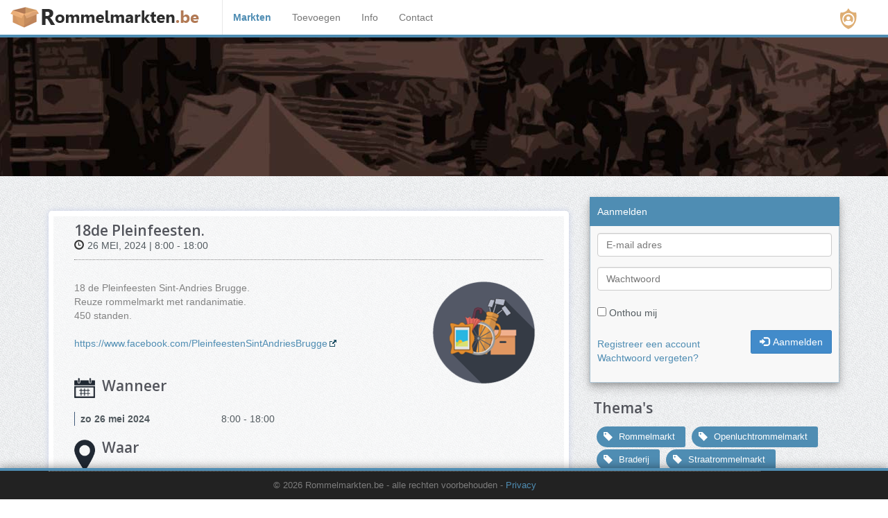

--- FILE ---
content_type: text/html; charset=utf-8
request_url: http://rommelmarkten.be/rommelmarkt/130243/18de-pleinfeesten--brugge
body_size: 4529
content:
<!DOCTYPE html>
<!--[if lt IE 7]>      <html class="no-js lt-ie9 lt-ie8 lt-ie7"> <![endif]-->
<!--[if IE 7]>         <html class="no-js lt-ie9 lt-ie8"> <![endif]-->
<!--[if IE 8]>         <html class="no-js lt-ie9"> <![endif]-->
<!--[if gt IE 8]><!-->
<html class="no-js" lang="nl-BE">
<!--<![endif]-->
<head>
    <meta charset="utf-8">
    <meta http-equiv="X-UA-Compatible" content="IE=edge,chrome=1">
    <title>Rommelmarkten.be  - 18de Pleinfeesten. te BRUGGE</title>
    <meta name="description" content="Rommelmarkten in Belgi&#235;">
    <meta name="viewport" content="width=device-width, height=device-height, initial-scale=1.0, user-scalable=no">
    <link href="/favicon.ico" rel="shortcut icon" type="image/x-icon" />
    <link rel="stylesheet" type="text/css" href="/assets/shared/core/bootstrap/css/bootstrap.min.css" />
    <link href="/assets/themes/rm/styles/flipswitch/rm-flipswitch-nl.min.css" rel="stylesheet" type="text/css" />
    <link rel="stylesheet" type="text/css" href="/assets/shared/core/font-awesome-4.1.0/css/font-awesome.min.css" />
    
    <link href="/assets/themes/rm/styles/rm/base?v=202312262221" rel="stylesheet"/>

    <link href="https://fonts.googleapis.com/css?family=Open+Sans:400,700,600,800" rel="stylesheet" type="text/css" />
    <link href="/bundles/clientplugins?v=bo_zbZUi_otF20QZIv2soDHZU1vQKHIt1QPS1_bikjo1" rel="stylesheet"/>


    <script src="/bundles/spruce-jquery-with-validation?v=gNq1u3IQ3TOhlKGbiRi6EwZbX1PuCnd75YpZIQzIzCM1"></script>

    <script type="text/javascript" src="/scripts/globalize/globalize.js"></script>
    <script src="/bundles/globalize-extensions?v=iRW9a78FoCDD8h-s9EgZGMkCSSts6Hc0sEYG6rtgAtE1"></script>

    <script src="/bundles/rmbase-theme-scripts?v=B_YYQL2ajDtMeCkpsQVqSiIcbV--4794oVgDTYUQZqI1"></script>

    

    <script>
        $(document).ready(function () {

            // Set Globalize to the current culture driven by the html lang property
            var currentCulture = $("html").prop("lang");
            if (currentCulture) {
                Globalize.culture(currentCulture);
            }
        });
    </script>

    
    <script async src="//pagead2.googlesyndication.com/pagead/js/adsbygoogle.js"></script>
<script>
    (adsbygoogle = window.adsbygoogle || []).pauseAdRequests = 1;
</script>
<script src="/assets/public/scripts/rm.adpublishing.js?v=202312262221"></script>
<script src="/assets/public/scripts/rm.adrotator.js?v=202312262221"></script>
<script type="text/javascript">
    $(function () {
        var startDate = $('#rotator-startdate').val();
        var provCode = $('#rotator-provincecode').val();
        if (!startDate) startDate = '20260128';
        if (!provCode) provCode = null;

        $('#adrotatorpanel').adrotator({
            url: '/a/GetRotatorAds',
            bannertypeid: 1,
            startdate: startDate,
            provincecode: provCode
        });
    });
</script>
    <script type="text/javascript">

        $(document).ready(function () {
            if (window.history.length > 1) {
                document.getElementById("historybackbtn").style.display = "block";
            }
        });


        function goBack() {
            if (window.history.length > 1) {
                window.history.back();
            } else {
                window.close();
            }
        }
    </script>

</head>
<body>
    <div class="mainmenu-wrapper">
    <nav id="mainmenu" class="navbar navbar-default rm-mainmenu" role="navigation">
        <div class="navbar-header">
            <a class="navbar-brand" href="/"><img src="/assets/themes/rm/img/rommelmarkten-logo.png" alt="Rommelmarkten"></a>
            <button type="button" class="navbar-toggle" data-toggle="collapse" data-target="#navbarMain">
                <span class="sr-only">Toggle navigation</span>
                <span class="icon-bar"></span>
                <span class="icon-bar"></span>
                <span class="icon-bar"></span>
            </button>
            <a class="privacy-settings privacy-settings-button" href="#" title="Privacy instellingen"><figure><img src="/assets/themes/rm/img/consentcookie.svg"></figure></a>
            <!--a class="facebook-social" title="Bezoek ons op facebook" href="https://www.facebook.com/rommelmarkten.be/" target="_blank"><figure><img src="/assets/themes/rm/img/facebook.svg"></figure></a-->
        </div>

        <div class="collapse navbar-collapse" id="navbarMain">
            <div class="container-fluid">
                <div class="row">
                    <div id="navbar-main-part">
                        <ul class="nav navbar-nav">

                            <li class="active"><a href="/">Markten</a></li>
                            <li ><a href="/Markten/Add">Toevoegen</a></li>
                            <li ><a href="/info">Info</a></li>
                            <li ><a href="/Contact">Contact</a></li>
                        </ul>
                    </div>
                    <div id="navbar-user-part">
                        <div id="user-nav-menu">
                            <section class="paper">
    <header class="paper-heading user-welcome">Aanmelden</header>
    <div class="paper-body">
<form action="/Account/Login" class="form-horizontal" method="post">        <div class="form-group">
            <div class="col-xs-12">
                <input class="form-control" data-val="true" data-val-required="Gelieve je e-mail adres in te geven" id="UserMenuWidgetVm_UserName" name="UserMenuWidgetVm.UserName" placeholder="E-mail adres" type="text" value="" />
            </div>
        </div>
        <div class="form-group">
            <div class="col-xs-12">
                <input class="form-control" data-val="true" data-val-required="Gelieve je wachtwoord in te geven" id="UserMenuWidgetVm_EnteredPassword" name="UserMenuWidgetVm.EnteredPassword" placeholder="Wachtwoord" type="password" />
            </div>
        </div>
        <div class="form-group">
            <div class="col-xs-12">
                <input class="form-control-static" data-val="true" data-val-required="The Onthou mij field is required." id="UserMenuWidgetVm_RememberMe" name="UserMenuWidgetVm.RememberMe" type="checkbox" value="true" /><input name="UserMenuWidgetVm.RememberMe" type="hidden" value="false" />
                <label class="control-label" for="UserMenuWidgetVm_RememberMe">Onthou mij</label>
            </div>
        </div>
        <div class="form-group">
            <div class="col-xs-12">
                <div><button class="btn btn-primary pull-right" type="submit"><span class="glyphicon glyphicon-log-in" style="margin-right:5px;"></span>Aanmelden</button></div>
                <div class="pull-left" style="margin-top:10px;">
                    <div><a href="/Account/Register">Registreer een account</a></div>
                    <div><a href="/Account/ResetPassword">Wachtwoord vergeten?</a></div>
                    <input name="__RequestVerificationToken" type="hidden" value="_OwzLthr5camgUPCRdYXmu3B4gfhoUedSsLewDZHD9twhpr9olETf7-fQ76cNT4qww1BlzztxmDC_be2xygqsNF-Ia5HYzIwlK-f-LJbbDU1" />
                </div>
            </div>
        </div>
</form>    </div>
</section>
                        </div>
                    </div>
                    <div id="navbar-privacy-settings">
                        <a href="#" class="privacy-settings-button"><img src="/assets/themes/rm/img/consentcookie.svg" alt="Privacy" />Privacy instellingen</a>
                    </div>
                </div>
            </div>
        </div>
    </nav>
</div>

    
    <div id="adrotatorpanel" class="homepage-slider default-slider-bg">
        <div id="sequence">
            <ul class="sequence-canvas">
                <li>
                </li>
            </ul>
        </div>
    </div>

    <!--[if lte IE 8]>
    <p class="browsersupportwarning">U gebruikt een <strong>verouderde</strong> browser. Geef uzelf betere bescherming en surf ervaringen met een <b><a href="http://browsehappy.com/" rel="nofollow" target="_blank">nieuwe browser<img alt="external link" title="Externe link" class="externallink" src="/assets/themes/rm/img/external_link_icon.gif" width="16" height="16"></a></b>. Sommige onderdelen van deze website zullen niet functioneren.</p>
<![endif]-->



    <div id="mainsection" class="section">
        <div class="container">
            <div class="row row-flex">
                



<aside id="sidebar" class="visible-md-block visible-lg-block col-md-4 col-md-push-8" style="background-color:transparent;">
    <section id="sidebar-user"></section>
    <section id="sidebar-nav"></section>
    <section class="rm-categories">
        <header><h3>Thema's</h3></header>
        <ul>
            <li>
                <span class="rm-tag rm-tag-sm" title="Rommelmarkt"><span class="glyphicon glyphicon-tag"></span>&nbsp;Rommelmarkt</span>
                    <span class="rm-tag rm-tag-sm" title="Openluchtrommelmarkt"><span class="glyphicon glyphicon-tag"></span>&nbsp;Openluchtrommelmarkt</span>
                    <span class="rm-tag rm-tag-sm" title="Braderij"><span class="glyphicon glyphicon-tag"></span>&nbsp;Braderij</span>
                    <span class="rm-tag rm-tag-sm" title="Straatrommelmarkt"><span class="glyphicon glyphicon-tag"></span>&nbsp;Straatrommelmarkt</span>
            </li>
        </ul>
    </section>
</aside>



<div class="col-xs-12 col-md-8 col-md-pull-4">


    <div class="rmdetails">
        <div class="rmdetails-title">
            <h3>18de Pleinfeesten.</h3>
        </div>
        <div class="rmdetails-info">
                
                    <i class="glyphicon glyphicon-time"></i>26 MEI, 2024 | 8:00 - 18:00
                
        </div>
        <div class="rmdetails-poster">
                <img class="rm-img is-caticon" alt="18de Pleinfeesten." src="/content/themes/130873127461916264-rommelmarkt.png" />
        </div>
        <article class="rmdetails-content">
            <section style="font-size:12pt;color:#666;">
                <p>18 de Pleinfeesten Sint-Andries Brugge.<br />Reuze rommelmarkt met randanimatie.<br />450 standen.<br /><br /><a href="https://www.facebook.com/PleinfeestenSintAndriesBrugge" target="blank" rel="nofollow">https://www.facebook.com/PleinfeestenSintAndriesBrugge<img alt="external link" title="Externe link" class="externallink" src="/assets/themes/rm/img/external_link_icon.gif" width="16" height="16" ></a><br /><br /></p>
            </section>
            <section>
                <h3><img src="/assets/themes/rm/img/rm-ico/calendar.png" alt="L" width="30" /><span>Wanneer</span></h3>
                <div class="rm-group rm-datetable">
                    <div class="rm-group-txt">


                            <div class="rm-date">zo 26 mei 2024</div><div class="rm-time">&nbsp;8:00 - 18:00</div><br />
                                                                    </div>
                </div>
            </section>


            <section>
                <h3><img src="/assets/themes/rm/img/rm-ico/location.png" alt="L" width="30"><span>Waar</span></h3>
                <p style="font-size:medium;color:#666;">Jan Breydellaan 11</p>
                <p style="font-size:medium;color:#666;">8200 BRUGGE</p>
                
                <iframe frameborder="0"
        style="border: 0;width:100%;height:450px"
        loading="lazy"
        allowfullscreen
        referrerpolicy="no-referrer-when-downgrade"
        src="https://www.google.com/maps/embed/v1/place?key=AIzaSyBuB5jbV8bGDevMgaJK7TmtKq-nDx_2TSE&q=Jan+Breydellaan+11+8200+BRUGGE+belgie"
        ></iframe>


            </section>
            <section>



                    <h3><img src="/assets/themes/rm/img/rm-ico/e-mail.png" alt="L" width="30"><span>Contact</span></h3>
                    <div>
                        <b>De Pleinfeesten</b> - <a href="https://www.facebook.com/PleinfeestenSintAndriesBrugge" target="_blank">https://www.facebook.com/PleinfeestenSintAndriesBrugge<img alt="external link" title="Externe link" src ="/assets/themes/rm/img/external_link_icon.gif" width ="16" height="16" /></a><br />(+32)486/15.49.09 - <a href="/cdn-cgi/l/email-protection#26564a434f4840434355524348664e49524b474f4a0845494b"><span class="__cf_email__" data-cfemail="aadac6cfc3c4cccfcfd9decfc4eac2c5dec7cbc3c684c9c5c7">[email&#160;protected]</span></a>
                        
                    </div>
            </section>
        </article>
    </div>
</div>


            </div>
        </div>
        
    </div>
    <footer id="footer" class="footer">
        
        <div class="container visible-md-block visible-lg-block">
            <div class="row">
                <div class="col-md-12">
                    <div class="footer-copyright">
                        &copy; 2026 Rommelmarkten.be<span class="hidden-xs hidden-sm"> - alle rechten voorbehouden</span>
                        - <span><a href="/info/privacyverklaring">Privacy</a></span>
                    </div>
                </div>
            </div>
        </div>
    </footer>

    <script data-cfasync="false" src="/cdn-cgi/scripts/5c5dd728/cloudflare-static/email-decode.min.js"></script><script src="/assets/themes/rm/scripts/rmpublic.js?v=202312262221" type="text/javascript"></script>

    
    <script src="/scripts/privconsent-init.js?v=202312262221" type="text/javascript"></script>
    

<script defer src="https://static.cloudflareinsights.com/beacon.min.js/vcd15cbe7772f49c399c6a5babf22c1241717689176015" integrity="sha512-ZpsOmlRQV6y907TI0dKBHq9Md29nnaEIPlkf84rnaERnq6zvWvPUqr2ft8M1aS28oN72PdrCzSjY4U6VaAw1EQ==" data-cf-beacon='{"version":"2024.11.0","token":"25b6bfafa7364a99b5a416b916e4f005","r":1,"server_timing":{"name":{"cfCacheStatus":true,"cfEdge":true,"cfExtPri":true,"cfL4":true,"cfOrigin":true,"cfSpeedBrain":true},"location_startswith":null}}' crossorigin="anonymous"></script>
</body>
</html>


--- FILE ---
content_type: text/css; charset=utf-8
request_url: http://rommelmarkten.be/assets/themes/rm/styles/rm/base?v=202312262221
body_size: 8835
content:
@media(max-width:991px){.navbar-header{float:none}.navbar-left,.navbar-right{float:none!important}.navbar-toggle{display:block}.navbar-collapse{border-top:1px solid transparent;box-shadow:inset 0 1px 0 hsla(0,0%,100%,.1)}.navbar-fixed-top{border-width:0 0 1px;top:0}.navbar-collapse.collapse{display:none!important}.navbar-nav{float:none!important;margin-top:7.5px}.navbar-nav>li{float:none}.navbar-nav>li>a{padding-bottom:10px;padding-top:10px}.collapse.in{display:block!important}}.browsersupportwarning{color:#900;text-align:center}.externallink{vertical-align:text-bottom}.section{padding:30px 0}.section .container:first-child h1,.section .container:first-child h2,.section .container:first-child h3{font-weight:600;margin-top:0}.input-micro{margin-bottom:0!important;width:50px}.uneditable-input:focus,input[type=color]:focus,input[type=date]:focus,input[type=datetime-local]:focus,input[type=datetime]:focus,input[type=email]:focus,input[type=month]:focus,input[type=number]:focus,input[type=password]:focus,input[type=search]:focus,input[type=tel]:focus,input[type=text]:focus,input[type=time]:focus,input[type=url]:focus,input[type=week]:focus,textarea:focus{border-color:rgba(79,141,179,.8);box-shadow:inset 0 1px 1px rgba(0,0,0,.075),0 0 8px rgba(79,141,179,.6);color:inset 0 1px 1px rgba(0,0,0,.075),0 0 8px rgba(79,141,179,.6);outline:0;outline:thin dotted\9}ul.no-list-style{list-style-type:none;margin-left:0}ul.no-list-style li{line-height:28px}div[class*=span]{transition:all .4s linear}body{background:url(../../img/page-background.png);color:#535b60;font-family:Verdana,Geneva,Tahoma,sans-serif;font-size:14px;line-height:20px;margin-bottom:55px}h1,h2{color:#53555c;font-family:Open Sans,sans-serif;font-weight:700}h2{border-bottom:2px solid #53555c;font-size:2em;line-height:1.5em;margin:30px 0;padding-left:10px}h3{font-size:1.5em;font-weight:700}h3,h4{color:#53555c;font-family:Open Sans,sans-serif}h4{margin-bottom:10px}a{color:#4f8db3}a:hover{color:#2f556d}.basic-login{-moz-background-clip:padding;-moz-border-radius:5px;-webkit-background-clip:padding-box;-webkit-border-radius:5px;background:hsla(0,0%,100%,.8);background-clip:padding-box;border-radius:5px;box-shadow:inset 0 1px #fff,0 0 4px #c8cfe6;color:inset 0 1px #fff,0 0 4px #c8cfe6;margin:0 -15px;padding:10px 0 5px}@media only screen and (min-width:768px){.basic-login{margin:0}}.basic-login form{margin:0;padding:0 10px}@media only screen and (min-width:768px){.basic-login form{padding:20px 20px 10px}}.basic-login label{font-size:1.1em;font-weight:400;line-height:30px}.basic-login input[type=checkbox]{margin-left:0;margin-top:4px}.not-member header{border-bottom:1px solid #ccc;font-size:1.25em;font-style:normal;margin-top:20px;padding-bottom:10px}.inline-list-below ol li,.inline-list-below ul li{display:inline-block;padding-right:15px}.faq-wrapper h3{margin-top:20px!important}.faq-wrapper .accordion-inner{font-size:.9em;margin:10px 0 10px 20px;padding:0 10px}.faq-wrapper .accordion-inner .answer{font-weight:600}.rm-count{background-color:#f6f6f6;border:1px solid #dcdcdc;box-shadow:0 3px 6px rgba(0,0,0,.16),0 7px 14px rgba(0,0,0,.03);display:flex;flex-flow:row wrap;font-size:1.3em;justify-content:center;margin:10px 0}@media only screen and (min-width:992px){.rm-count{font-size:1.5em}}.rm-count>span{align-self:center;color:#333;display:inline-block;flex-grow:1;padding:10px}.rm-count>span.rm-count-counter{align-items:center;align-self:stretch;border-radius:10px;color:#c19647;display:flex;flex-grow:0;font-size:1.9em;padding:10px 5px 10px 20px;text-shadow:2px 2px 2px hsla(0,0%,58.8%,.34)}.rm-categories{margin:25px 5px}.rm-categories ul{list-style-type:none;padding:5px 20px 5px 0}.paper{background-color:#f8f8f8;box-shadow:0 3px 6px rgba(0,0,0,.16),0 7px 14px rgba(0,0,0,.23);margin-bottom:15px}.paper .paper-heading{background-color:#4f8db3;border:1px solid #4f8db3;color:#fff;padding:10px}.paper .paper-body{background-color:#f8f8f8;border:1px solid #adc5d5;border-top:none;padding:10px}#backtotop{display:none;margin-top:-12px;position:absolute;right:-15px;text-align:center;width:40px}@media only screen and (min-width:768px){#backtotop{left:0;margin-top:0;right:auto}}#backtotop .roundpanel{border:1px solid #ddd}.section-breadcrumbs{background:#222;background:rgba(34,34,34,.8);margin-bottom:10px}.section-breadcrumbs h1{font-size:1.6em}.section-breadcrumbs h1,.section-breadcrumbs h2{color:#fafafa;margin-bottom:0;text-transform:none}.section-breadcrumbs h2{border:none;font-size:1.2em;font-weight:400!important}.pagination-wrapper{margin-top:15px;text-align:center}.pagination>li>a,.pagination>li>span{border:none;border-bottom:3px solid #fff;color:#666;margin-bottom:5px;margin-left:0;transition:all .25s linear}.pagination>.active>a,.pagination>.active>span,.pagination>li>a:focus,.pagination>li>a:hover{background:#fff}.pagination>li>a:hover{border-bottom:3px solid #666}.pagination>.active>a,.pagination>.active>span{border-bottom:3px solid #4f8db3;color:#666}.pagination>.disabled>a{border-color:#fff}.pagination>.disabled>a,.pagination>.disabled>a:focus,.pagination>.disabled>a:hover,.pagination>.disabled>span{background-color:#fff;color:#c9c9c9;cursor:default;margin-bottom:0}.nav-tabs>li>a{color:#535b60;font-size:1.1em;padding:10px 15px}.nav-tabs>.active>a,.nav-tabs>.active>a:focus,.nav-tabs>.active>a:hover{background-color:#fff;border-color:#4f8db3 #ddd transparent;border-style:solid;border-top:1px solid #ddd;border-width:3px 1px 1px;cursor:default;font-weight:600}.error-page-wrapper{font-size:1.5em;font-weight:600;margin:100px 0;text-align:center}.affiliates{margin:0 -15px}@media only screen and (min-width:768px){.affiliates{margin:0 auto}}.affiliates .affiliates-banner{border-radius:5px;margin:10px auto;text-align:center}.affiliates .affiliates-banner:first-child{margin-top:0}.affiliates .affiliates-banner a{border-radius:5px;display:block}.affiliates .affiliates-banner a img{display:block;margin:0 auto;max-height:120px}.mainmenu-wrapper{background-color:#fff;border-bottom:4px solid #4f8db3;z-index:4}.rm-mainmenu{background-color:#fff;border:none;margin-bottom:0}#navbarMain{background-color:#fff;border-bottom:4px solid #4f8db3;box-shadow:0 3px 6px rgba(0,0,0,.16),0 7px 14px rgba(0,0,0,.23);overflow:hidden;position:absolute;width:100%;z-index:1050}@media only screen and (min-width:992px){#navbarMain{background-color:transparent;border-bottom:none;box-shadow:none;position:static;width:auto}}#navbarMain #navbar-main-part,#navbarMain #navbar-user-part{min-height:1px;padding-left:15px;padding-right:15px;position:relative}@media only screen and (min-width:420px){#navbarMain #navbar-main-part,#navbarMain #navbar-user-part{float:left;width:50%}}#navbarMain #navbar-user-part{border:1px solid #e7e7e7;border-bottom-left-radius:20px;border-right:none;border-top-left-radius:20px;margin-bottom:5px;margin-top:-1px;position:relative;right:-15px}@media only screen and (min-width:420px){#navbarMain #navbar-user-part{border-top-left-radius:0}}@media only screen and (min-width:992px){#navbarMain #navbar-user-part{display:none}}#navbarMain #navbar-privacy-settings{float:right;margin:12px}#navbarMain #navbar-privacy-settings img{display:inline-block;height:16px;margin-right:6px;width:16px}@media only screen and (min-width:992px){#navbarMain #navbar-privacy-settings{display:none}}.user-welcome{overflow:hidden;text-overflow:ellipsis;white-space:nowrap}#mainmenu #user-nav-menu .paper,#mainmenu #user-nav-menu .paper-body{background-color:transparent;border:none;box-shadow:none;padding:0}#mainmenu #user-nav-menu form{margin-top:10px}#mainmenu #user-nav-menu .paper-heading{display:none}#user-nav-menu label.control-label{font-weight:400}@media only screen and (min-width:992px){#sidebar-user #user-nav-menu ul.nav{float:none;margin:-10px}#sidebar-user #user-nav-menu ul.nav form{margin:10px 15px}#sidebar-user #user-nav-menu ul.nav li{float:none}#sidebar-user #user-nav-menu ul.nav li a{display:block;padding-bottom:10px;padding-top:10px}#sidebar-user #user-nav-menu ul.nav li a :first-child{color:#666;margin-right:5px}}.rm-mainmenu .navbar-brand{padding:5px 15px}.rm-mainmenu ul.navbar-nav{margin:5px 0}@media only screen and (min-width:992px){.rm-mainmenu ul.navbar-nav{border-left:1px solid #e8e8e8;margin:0}}.rm-mainmenu.navbar-default .navbar-nav>li>a:hover,.rm-mainmenu.navbar-default .navbar-nav>ul>li>a:hover{color:#4f8db3;text-decoration:none}.rm-mainmenu.navbar-default .navbar-nav>.active>a,.rm-mainmenu.navbar-default .navbar-nav>.active>a:focus,.rm-mainmenu.navbar-default .navbar-nav>.active>a:hover{background-color:#fff;color:#4f8db3;font-weight:700}@media(max-width:480px){.rm-mainmenu .navbar-brand{width:220px}.rm-mainmenu .navbar-brand img{margin-top:5px;max-width:275px;width:200px}}.menuextras{font-size:.85em;height:30px}.menuextras ul{float:right;list-style-type:none;margin:0;padding:3px 0}.menuextras li{float:left;padding:0 8px}.menuextras .extras li{padding:0 8px}.menuextras .extras li a{color:#333}.menuextras .extras li a:hover{color:#333;text-decoration:none}.menuextras .extras .shopping-cart-items i{color:#333}.menuextras .choose-country .dropdown-menu{background-color:#222;background-color:rgba(34,34,34,.8);margin-top:5px}.menuextras .choose-country .dropdown-menu li{float:none}.menuextras .choose-country .dropdown-menu li a{color:#fff;padding-left:3px}.menuextras .choose-country .dropdown-menu li a:hover{background-color:#333!important;color:#fff}#pricecategory-block{margin-left:-12px;margin-right:-12px}@media only screen and (min-width:480px){#pricecategory-block{margin-left:0;margin-right:0}}.prices-plan{-moz-background-clip:padding;-moz-border-radius:7px;-webkit-background-clip:padding-box;-webkit-border-radius:7px;background:#fafafa;background-clip:padding-box;border-radius:7px;box-shadow:0 1px 8px rgba(0,0,0,.4);box-sizing:border-box;color:0 1px 8px rgba(0,0,0,.4);cursor:pointer;display:table;float:left;height:105px;margin:1px 0 0;position:relative;text-align:center;transition:box-shadow .25s linear;width:100%}@media only screen and (min-width:480px){.prices-plan{width:95%}}.prices-plan:hover{box-shadow:0 0 8px #333;color:#333;z-index:5}.prices-plan .prices-plan-title{border:0;border-right:1px dashed #d2d2d2;color:#595f6b;display:table-cell;font-size:16px;font-weight:700;height:100%;line-height:1;min-width:65px;padding:10px;vertical-align:middle;width:25%}.prices-plan .prices-plan-title .cat-name{display:none}.prices-plan .prices-plan-title .price-mobile{font-size:1.1em;padding-top:20px;white-space:nowrap}@media only screen and (min-width:480px){.prices-plan .prices-plan-title{min-width:75px;width:20%}.prices-plan .prices-plan-title .cat-name{display:block}.prices-plan .prices-plan-title .price-mobile{display:none}}.prices-plan .prices-plan-pricewrapper{display:none}@media only screen and (min-width:480px){.prices-plan .prices-plan-pricewrapper{display:table-cell;vertical-align:middle}}.prices-plan .prices-plan-price{-moz-background-clip:padding;-moz-border-radius:45px;-webkit-background-clip:padding-box;-webkit-border-radius:45px;background:#595f6b;background-clip:padding-box;border-radius:45px;color:#fff;float:left;font-size:17px;font-weight:700;height:50px;line-height:50px;margin:5px 20px;text-align:center;width:50px}.prices-plan .prices-plan-price span{color:hsla(0,0%,100%,.9);font-size:12px;font-weight:400}.prices-plan .prices-plan-details{display:table-cell;font-size:12px;overflow-x:hidden;padding-left:10px;text-align:left;vertical-align:middle;width:75%}@media only screen and (min-width:480px){.prices-plan .prices-plan-details{padding-left:0;width:65%}}.prices-plan .prices-plan-features{list-style-type:none;margin:0;overflow-x:hidden;padding:0}.prices-plan .prices-plan-features li{text-wrap:none;white-space:nowrap}.prices-plan .prices-plan-features li strong{color:#888;font-weight:700}.prices-plan.prices-plan-chosen{-moz-background-clip:padding;-moz-border-radius:7px;-webkit-background-clip:padding-box;-webkit-border-radius:7px;background-clip:padding-box;background-color:#fff;border:2px solid #5cb85c;border-radius:7px;margin:0;z-index:4}@media only screen and (min-width:480px){.prices-plan.prices-plan-chosen{margin-left:10px;margin-right:-10px}}@media only screen and (min-width:768px){.prices-plan .prices-plan-price{font-size:25px;height:90px;line-height:90px;width:90px}}.ribbon-wrapper{height:88px;overflow:hidden;position:absolute;right:0;top:0;width:85px}.price-ribbon{-webkit-transform:rotate(45deg);background-color:#fff;box-shadow:0 0 3px rgba(0,0,0,.3);color:#333;color:#6a6340;color:0 0 3px rgba(0,0,0,.3);font:700 15px Sans-Serif;left:-5px;padding:7px 0;position:relative;text-align:center;text-shadow:hsla(0,0%,100%,.5) 0 1px 0;top:15px;transform:rotate(45deg);width:120px}.ribbon-green{background-color:#bfdc7a}.ribbon-blue{background-color:#5acbff}.ribbon-orange{background-color:#ff9542}.ribbon-red{background-color:#ff7373}.prices-checkbox{display:block;z-index:20}.prices-checkbox>input[type=radio]{display:none}.prices-checkbox>input[type=radio]~span:before{color:#585858;content:"";display:inline-block;font-family:FontAwesome;font-size:20pt}.prices-checkbox>input[type=radio]:checked~span:before{color:#237c23;content:""}.prices-feature-plus{color:#5cb85c;font-size:125%;vertical-align:baseline}.bannerprice-plan{-moz-background-clip:padding;-moz-border-radius:7px;-webkit-background-clip:padding-box;-webkit-border-radius:7px;background:#fafafa;background-clip:padding-box;border-radius:7px;box-shadow:0 1px 8px rgba(0,0,0,.4);box-sizing:border-box;color:0 1px 8px rgba(0,0,0,.4);cursor:pointer;display:table;float:left;margin:1px 0 0;position:relative;text-align:center;transition:box-shadow .25s linear;width:95%}.bannerprice-plan .banner-price{float:none;font-size:18pt}@media only screen and (min-width:480px){.bannerprice-plan .banner-price{float:right}}.bannerprice-plan:hover{box-shadow:0 0 8px #333;color:0 0 8px #333;z-index:5}.bannerprice-plan.bannerprice-plan-chosen{-moz-background-clip:padding;-moz-border-radius:7px;-webkit-background-clip:padding-box;-webkit-border-radius:7px;background-clip:padding-box;background-color:#fff;border:2px solid #5cb85c;border-radius:7px;margin:0 -5px 0 5px;z-index:4}#divChooseDatesWarning .fa{display:none}@media only screen and (min-width:992px){#divChooseDatesWarning .fa{display:inline}}.time-boxes{white-space:nowrap}.btn,.time-boxes .form-control{display:inline-block}.btn{-moz-background-clip:padding;-moz-border-radius:2px;-webkit-background-clip:padding-box;-webkit-border-radius:2px;background-clip:padding-box;border-radius:2px;box-shadow:none;color:#fff;cursor:pointer;text-align:center;text-shadow:none;text-transform:none;transition:all .25s ease;white-space:nowrap}.btn:hover{color:#fff;text-decoration:none}.btn .caret{border-top:4px solid #fff}.btn-micro{font-size:10px;padding:1px 8px}.btn-grey{background:none repeat scroll 0 0 #e7e7e7}.btn-grey,.btn-grey:hover{border:1px solid #cecece;color:#333}.btn-grey:hover{background:none repeat scroll 0 0 #cecece;text-decoration:none}.btn-grey .caret{border-top:4px solid #333}.btn-blue{background:none repeat scroll 0 0 #4f8db3;border:1px solid #3e7191;color:#fff}.btn-blue:hover{background:none repeat scroll 0 0 #3b3c41;border:1px solid #3b3c41;color:#fff;text-decoration:none}.btn-orange{background:none repeat scroll 0 0 #ff7000;border:1px solid #cc5a00;color:#fff}.btn-orange:hover{background:none repeat scroll 0 0 #3b3c41;border:1px solid #3b3c41;color:#fff;text-decoration:none}.btn-green{background:none repeat scroll 0 0 #6e8023;border:1px solid #4c5818;color:#fff}.btn-green:hover{background:none repeat scroll 0 0 #3b3c41;border:1px solid #3b3c41;color:#fff;text-decoration:none}.btn-red{background:none repeat scroll 0 0 #da1111;border:1px solid #ab0d0d;color:#fff}.btn-red:hover{border:1px solid #3b3c41;text-decoration:none}.btn-group.open .btn.dropdown-toggle,.btn-red:hover{background:none repeat scroll 0 0 #3b3c41;color:#fff}.dropdown.open a.dropdown-toggle .caret{border-top:4px solid #fff}.sb-notification{margin-bottom:0;position:relative}.sb-notification .glyphicon{font-size:20pt;left:-10px;position:absolute;top:-10px}.sb-notification.panel-danger .glyphicon{color:#ab0d0d}.sb-notification.panel-info .glyphicon{color:#4f8db3}.sb-notification.panel-success .glyphicon{color:#6e8023}#footer{background-color:#222;bottom:0;box-shadow:0 -1px 12px rgba(0,0,0,.4);position:fixed;width:100vw;z-index:1045}@media only screen and (min-width:992px){#footer{border-top:4px solid #4f8db3}}#footer .footer-copyright{border-top:1px dotted #7c7c7c;color:#7c7c7c;float:left;font-size:.9em;margin:0 auto;padding:10px;text-align:center;width:90%}.privacy-settings{display:none;position:absolute;right:45px;top:12px}.privacy-settings figure img{height:30px}@media screen and (min-width:992px){.privacy-settings{display:block}}.facebook-social{display:none;position:absolute;right:10px;top:12px}.facebook-social figure img{height:30px}@media screen and (min-width:992px){.facebook-social{display:block}}#up-button{bottom:85px;font-size:25px;opacity:0;padding-right:15px;position:fixed;text-align:right;transition-duration:.5s;transition-property:opacity;transition-timing-function:ease-in-out;width:100%;z-index:-1}@media only screen and (min-width:992px){#up-button{bottom:55px;padding-right:calc(50% - 470px)}}@media only screen and (min-width:1200px){#up-button{bottom:55px;padding-right:calc(50% - 570px)}}#up-button.visible{opacity:1;z-index:2}#sidebar-nav{position:-webkit-sticky;position:sticky;top:0;z-index:10}@media only screen and (min-width:992px){#rm-view-nav{border-top:1px solid #dcdcdc;box-shadow:0 3px 6px rgba(0,0,0,.16),0 7px 14px rgba(0,0,0,.23);margin-top:10px}}#rm-view-nav .bottomnavgrid{-ms-grid-columns:33.3% 33.3% 33.3%;background-color:#222;display:-ms-grid;display:grid;grid-template-columns:33.3% 33.3% 33.3%;list-style:none;margin:0;padding:0;width:100%}@media only screen and (min-width:992px){#rm-view-nav .bottomnavgrid{background-color:#f8f8f8}}#rm-view-nav .bottomnavgrid .bottomnavitem{-ms-grid-row:1;display:block;margin:0;padding:0}#rm-view-nav .bottomnavgrid .bottomnavitem:first-child{-ms-grid-column:1}#rm-view-nav .bottomnavgrid .bottomnavitem:nth-child(2){-ms-grid-column:2}#rm-view-nav .bottomnavgrid .bottomnavitem:nth-child(3){-ms-grid-column:3}#rm-view-nav .bottomnavgrid .bottomnavitem span{display:block}#rm-view-nav .bottomnavgrid .bottomnavitem figure{font-size:30px;margin-bottom:5px;vertical-align:bottom}#rm-view-nav .bottomnavgrid .bottomnavitem.selected a{background-color:#444;border-top-color:#4f8db3;color:#e2e2e2}@media only screen and (min-width:992px){#rm-view-nav .bottomnavgrid .bottomnavitem.selected a{background-color:#efefef;border-bottom-color:#c19647;color:#000;text-decoration:none}#rm-view-nav .bottomnavgrid .bottomnavitem.selected a figure{color:#000}}#rm-view-nav .bottomnavgrid .bottomnavitem a{background-color:#222;border-left:1px dashed #4b4b4b;border-top:5px solid transparent;color:#b6b6b6;display:block;height:100%;padding:10px 5px 5px;text-align:center;text-decoration:none;width:100%}#rm-view-nav .bottomnavgrid .bottomnavitem a:active,#rm-view-nav .bottomnavgrid .bottomnavitem a:hover{background-color:#444;border-top-color:#4f8db3;color:#e2e2e2;text-decoration:none}@media only screen and (min-width:992px){#rm-view-nav .bottomnavgrid .bottomnavitem a{background-color:#f8f8f8;border-bottom:5px solid transparent;border-left:1px dashed #d6d6d6;border-top:none;color:#4f8db3}#rm-view-nav .bottomnavgrid .bottomnavitem a figure{color:#767676}#rm-view-nav .bottomnavgrid .bottomnavitem a:hover{background-color:#efefef;color:#000;text-decoration:none}#rm-view-nav .bottomnavgrid .bottomnavitem a:hover figure{color:#000}}#rm-view-nav .bottomnavgrid .bottomnavitem:first-child a{border-left:none}.rmdetails{background:hsla(0,0%,100%,.55);box-shadow:inset 0 1px #fff,0 0 8px #c8cfe6;margin:10px -15px;padding:10px;position:relative}@media only screen and (min-width:480px){.rmdetails{background-clip:padding-box;border:7px solid #fff;border-radius:5px;margin:20px 0;padding:10px 30px}}.rmdetails-title h3{font-size:1.5em;margin:0}.rmdetails-info{border-bottom:1px dotted #828282;margin-bottom:20px;padding-bottom:10px}.rmdetails-info i{color:#333;margin-right:5px}.rmdetails-poster{text-align:center}.rmdetails-content{border-bottom:2px dotted #ccc;margin:30px 0 20px;padding-bottom:20px}.rmdetails-content p{color:#828282;font-size:.9em;text-align:justify}.rmdetails-content h3 img{margin-right:10px}.rmdetails-content h3 span{vertical-align:top}.rmdetails-content section{margin-top:20px}.rmdetails-map{box-shadow:inset 0 1px #fff,0 0 8px #c8cfe6;color:inset 0 1px #fff,0 0 8px #c8cfe6;height:300px}#sequence{color:#fff;font-size:.5em;height:140px;margin:0 auto;max-width:1920px;overflow:hidden;position:relative;width:100%}@media only screen and (min-width:480px){#sequence{font-size:.625em;height:200px}}#sequence img{max-width:100%;z-index:20}@media only screen and (min-width:480px){#sequence img{z-index:50}}#sequence>.sequence-canvas{height:100%;list-style-type:none;margin:0;padding:0;width:100%}#sequence h2{border:none;font-size:2.5em;margin-top:0;padding-left:0;text-transform:none}#sequence h2,#sequence h3{color:#fff;text-shadow:2px 2px 3px #444}#sequence h3{font-size:2em}#sequence div{color:#fff;text-shadow:2px 2px 3px #444}.sequence-next,.sequence-prev{color:#fff;cursor:pointer;display:none;font-weight:700;height:75px;margin-top:-47.5px;padding:10px 15px;top:50%;z-index:1000}.sequence-pause{bottom:0;cursor:pointer;position:absolute;z-index:1000}.sequence-paused{-moz-opacity:.3;-webkit-opacity:.3;opacity:.3}.sequence-prev{left:3%}.sequence-next{right:3%}.sequence-next img,.sequence-prev img{height:100%;width:auto}.sequence-next,.sequence-prev{opacity:.6;position:absolute;transition-duration:1s}.sequence-next:hover,.sequence-prev:hover{-moz-opacity:1;-webkit-opacity:1;opacity:1;transition-duration:1s}#sequence-preloader{background:#d9d9d9}.sequence-pagination-wrapper{bottom:-15px;position:absolute;right:20px;z-index:99}.sequence-pagination{display:none;transition-duration:.5s;z-index:99}.sequence-pagination li{-moz-background-clip:padding;-moz-border-radius:30px;-moz-opacity:.8;-webkit-background-clip:padding-box;-webkit-border-radius:30px;-webkit-opacity:.8;background-clip:padding-box;border:4px solid #4f8db3;border-radius:30px;cursor:pointer;display:inline-block;*display:inline;height:14px;margin:0 4px;opacity:.8;text-indent:-999em;transition:background .5s,opacity .5s;width:14px}.sequence-pagination li.current{-moz-opacity:1;-webkit-opacity:1;background:#4f8db3;opacity:1}#sequence>.sequence-canvas>li{background-position:-50px 0;height:100%;position:absolute;transition-property:background;width:100%;z-index:1}.default-slider-bg{background-position:-50px 0}#sequence>.sequence-canvas>li.bg1,.default-slider-bg{background-image:url(../../img/homepage-slider/slider-bg1.jpg)}#sequence>.sequence-canvas>li.bg2{background-image:url(../../img/homepage-slider/slider-bg2.jpg)}#sequence>.sequence-canvas>li.bg3{background-image:url(../../img/homepage-slider/slider-bg3.jpg)}#sequence>.sequence-canvas>li.bg4{background-image:url(../../img/homepage-slider/slider-bg4.jpg)}#sequence>.sequence-canvas>li.bg5{background-image:url(../../img/homepage-slider/slider-bg5.jpg)}#sequence>.sequence-canvas>li.bg6{background-image:url(../../img/homepage-slider/slider-bg6.jpg)}#sequence>.sequence-canvas>li.bg7{background-image:url(../../img/homepage-slider/slider-bg7.jpg)}#sequence>.sequence-canvas>li.bg8{background-image:url(../../img/homepage-slider/slider-bg8.jpg)}#sequence>.sequence-canvas>li.bg9{background-image:url(../../img/homepage-slider/slider-bg9.jpg)}#sequence>.sequence-canvas>li.bg10{background-image:url(../../img/homepage-slider/slider-bg10.jpg)}#sequence>.sequence-canvas>li.bg11{background-image:url(../img/homepage-slider/slider-bg11.jpg)}#sequence>.sequence-canvas>li.bg12{background-image:url(../../img/homepage-slider/slider-bg12.jpg)}#sequence>.sequence-canvas>li.bg13{background-image:url(../../img/homepage-slider/slider-bg13.jpg)}#sequence>.sequence-canvas>li.bg14{background-image:url(../../img/homepage-slider/slider-bg14.jpg)}#sequence>.sequence-canvas li .slide-anim{position:absolute;transition-property:all}#sequence .slide-adlink,#sequence .slide-adlink>div{display:block;height:100%;width:100%}#sequence .slide-adlink{opacity:0;transition-duration:1s}#sequence .animate-in .slide-adlink{opacity:1;transition-duration:1s}#sequence .animate-out .slide-adlink{opacity:0;transition-duration:1s}a.slide-adlink,a.slide-adlink:active,a.slide-adlink:hover,a.slide-adlink:link,a.slide-adlink:visited{color:#fff}#sequence>.sequence-canvas>li.animate-in{background-position:0 0;transition-duration:1.5s}#sequence .slide-title{-moz-opacity:0;-webkit-opacity:0;left:0;line-height:22px;margin:0;max-height:52px;opacity:0;overflow:hidden;overflow-y:hidden;padding:5px;text-overflow:ellipsis;top:10%;white-space:nowrap;width:80%;z-index:50}#sequence .animate-in .slide-title{-moz-opacity:1;-webkit-opacity:1;left:10%;opacity:1;transition-duration:.5s}@media only screen and (min-width:480px){#sequence .animate-in .slide-title{left:15%}}#sequence .animate-out .slide-title{-moz-opacity:0;-webkit-opacity:0;left:35%;opacity:0;transition-duration:.5s}.slide-subtitle{-moz-opacity:0;-webkit-opacity:0;color:#000;font-size:1.2em;left:35%;margin:0;max-height:30px;opacity:0;overflow:hidden;padding:5px;text-overflow:ellipsis;top:40%;white-space:nowrap;width:80%;z-index:50}.animate-in .slide-subtitle{-moz-opacity:1;-webkit-opacity:1;left:10%;opacity:1;transition-duration:.5s}@media only screen and (min-width:480px){.animate-in .slide-subtitle{left:15%}}.animate-out .slide-subtitle{-moz-opacity:0;-webkit-opacity:0;left:65%;opacity:0;transition-duration:.5s}.slide-details{-moz-opacity:0;-webkit-opacity:0;color:#000;font-size:1.75em;left:35%;margin:0;opacity:0;padding:5px;top:55%;width:80%;z-index:50}.slide-details>div,.slide-details>p{overflow:hidden;text-overflow:ellipsis;white-space:nowrap;width:100%}.slide-details>div,.slide-details>hr{display:none}@media only screen and (min-width:480px){.slide-details>div,.slide-details>hr{display:block}}.animate-in .slide-details{-moz-opacity:1;-webkit-opacity:1;left:10%;opacity:1;transition-duration:.5s}@media only screen and (min-width:480px){.animate-in .slide-details{left:15%}}.animate-out .slide-details{left:65%;transition-duration:.5s}.animate-out .slide-details,.slide-img{-moz-opacity:0;-webkit-opacity:0;opacity:0}.slide-img{display:inline-block;height:auto!important;max-height:120%!important;max-width:30%!important;position:relative;right:10%;top:150%;z-index:10}.slide-img:hover{-webkit-transform:scale(1.4);position:absolute;top:200%;transform:scale(1.4);z-index:1000}.animate-in .slide-img{-moz-opacity:1;-webkit-opacity:1;opacity:1;top:10%;transition-duration:1s}.animate-out .slide-img{top:-150%;transition-duration:1s}.animate-out .slide-img,.slide-bannerad{-moz-opacity:0;-webkit-opacity:0;opacity:0}.slide-bannerad{display:inline-block;left:50%;margin-left:-345px;max-width:75%;position:relative;top:100%;width:730px;z-index:10}.animate-in .slide-bannerad{-moz-opacity:1;-webkit-opacity:1;opacity:1;top:20%;transition-duration:1s}.animate-out .slide-bannerad{-moz-opacity:0;-webkit-opacity:0;opacity:0;top:-100%;transition-duration:1s}@media only screen and (min-width:992px){#sequence .slide-title{width:42%}}@media only screen and (max-width:838px){.slide-img{right:5%}.animate-in .slide-img{top:25%}.animate-out .slide-img{top:-150%}.slide-bannerad{left:0;margin-left:5%;max-width:730px!important;width:90%}}@media only screen and (max-width:768px){.slide-title{background:#a1a1a1;background:rgba(0,0,0,.3);border-radius:10px}.animate-in .slide-img{-moz-opacity:.5;-webkit-opacity:.5;opacity:.5}}.rmfilters label{font-size:.9em;font-weight:400;margin:0}.rmfilters h4{font-size:12pt}table.rm-search-monthcal{margin:0;width:100%}table.rm-search-monthcal td{margin:2px;text-align:center;width:33%}table.rm-search-monthcal td a{border-radius:10px;display:inline-block;height:100%;line-height:60px;min-height:60px;width:100%}table.rm-search-monthcal td a:active,table.rm-search-monthcal td a:hover{background-color:#eee;text-decoration:none}table.rm-search-monthcal td a.active{background-color:#4f8db3;color:#fff}table.rm-search-monthcal td.rm-search-header{font-weight:700;padding-bottom:20px}.panel-rmgroup{background:transparent;border:none;margin:5px -15px 5px -16px}@media only screen and (min-width:992px){.panel-rmgroup{margin-left:-1px;margin-right:-1px}}.panel-rmgroup .panel-heading{background-color:#deae74;border-bottom:none;border-top-left-radius:0;border-top-right-radius:0;padding:1px;text-align:center;width:100%}@media only screen and (min-width:992px){.panel-rmgroup .panel-heading{width:auto}}.panel-rmgroup .panel-heading h4{color:#fff;font-size:16pt;font-weight:600}.panel-rmgroup .panel-heading h4 a,.panel-rmgroup .panel-heading h4 a:active,.panel-rmgroup .panel-heading h4 a:hover,.panel-rmgroup .panel-heading h4 a:link,.panel-rmgroup .panel-heading h4 a:visited{color:#fff;display:block;font-size:20px;height:25px;line-height:1.3;overflow:hidden;text-decoration:none;text-overflow:ellipsis}.panel-rmitem{-moz-background-clip:padding;-moz-border-radius:5px;-webkit-background-clip:padding-box;-webkit-border-radius:5px;background-clip:padding-box;border-radius:5px;box-shadow:0 0 2px #999;color:0 0 3px #425b7a;margin-bottom:5px;margin-top:5px}.panel-rmitem .panel-body{background:#fff;font-family:Verdana,Geneva,Tahoma,sans-serif;font-size:9pt}.rmpanel{-moz-background-clip:padding;-moz-border-radius:5px;-webkit-background-clip:padding-box;-webkit-border-radius:5px;background:#fff;background-clip:padding-box;border-radius:5px;box-shadow:0 0 2px #999;color:#425b7a;font-size:9pt;margin:5px 0 15px;padding:10px 10px 10px 0;text-align:left}.rmpanel.rmhero:hover{border-left:10px solid #4f8db3;border-right:10px solid #4f8db3;margin-left:-10px;margin-right:-10px}.rmpanel.rmhero:hover .rm-img.poster:hover{-webkit-transform:scale(1.5);position:relative;transform:scale(1.5);transition-duration:.5s;transition-property:all;z-index:200}.rmpanel h3{color:#425b7a;font-size:18px;margin:10px 0 3px!important}.rmpanel h4{color:#606060;font-family:Verdana,Geneva,Tahoma,sans-serif;font-size:9pt;font-weight:700;margin:8px 0 3px!important}.rm-group{display:table;margin-top:20px}.rm-group .rm-group-ico{display:table-cell;padding-right:8px;text-align:right;vertical-align:top;width:60px}.rm-group .rm-group-txt{border-left:1px solid #425b7a;display:table-cell;padding:0 0 0 8px;vertical-align:bottom}.rm-group h3{margin-top:4px!important}.rm-descr{padding-left:70px;padding-top:10px;text-align:justify}.rm-details{overflow:hidden;z-index:1}.rm-tags{margin-top:20px}.rm-tag{background-color:#4f8db3;border-bottom-left-radius:20px!important;border-radius:5px;border-top-left-radius:20px!important;color:#fff;cursor:default;display:inline-block;display:inline-flex;margin-left:5px;padding:5px 15px 5px 20px;text-align:left}.rm-tag .glyphicon{left:-5px;margin-left:-5px;position:relative;top:2px}.rm-tag span.rm-tag-title{line-height:28px}.rm-tag.rm-tag-lg{font-size:20px}.rm-tag.rm-tag-md{font-size:16px;padding-left:10px}.rm-tag.rm-tag-sm{font-size:13px;margin-bottom:3px}.rm-smaller .rm-tag,.rm-smaller .rm-tag-sm{font-size:12px;overflow:hidden}@media screen and (min-width:992px){.rm-smaller .rm-tag,.rm-smaller .rm-tag-sm{width:100%}}.rmthemetag{border-bottom-left-radius:15px;border-radius:5px;border-top-left-radius:15px}.rmminimal header.rm-group{margin-bottom:15px}.rmminimal header.rm-group .rm-group-ico img{width:15px}.rmminimal .rm-tags{text-align:right}.rm-imageblock{padding:20px 0 0!important;text-align:center;vertical-align:middle}.rm-datetable .rm-date{display:inline-block;float:left;font-weight:700;width:150px}.rm-datetable .rm-time{display:inline-block;float:right;text-align:right;width:130px}.rm-img{max-width:90%}.rm-img.thumb{max-height:300px}@media(max-width:480px){.rm-img.thumb{max-width:120px}}.rm-img.bordered{box-shadow:4px 4px 15px #999}.rm-img.is-caticon{display:none}@media screen and (min-width:768px){.rm-img.is-caticon{display:block;float:right;margin:10px;max-width:25%}}.rm-title{color:#606060;font-size:8pt;font-weight:700}.ajaxpageloader{background-color:#fcf8e3;border:1px solid transparent;border-radius:10px;box-shadow:0 1px 1px rgba(0,0,0,.05);font-size:12pt;padding:20px;text-align:center}@media(max-width:480px){.rm-group .rm-group-ico{display:none}.rm-group .rm-group-txt{border-left:none}.rm-descr{display:none;padding-left:8px}.rm-datetable{width:100%}.rm-contactinfo{display:none}}.stickyheader{background:none!important;background-color:#deae74!important;position:fixed;top:83px;width:100vw;z-index:2}@media(min-width:992px){.stickyheader{top:0}}.stickyheader-to-top .stickyheader{top:0}.rm-usersad-toolbar{clear:both;height:40px;padding-right:10px;position:relative;top:-15px}.rm-usersad-toolbar .item-right{border-radius:0 0 10px 10px;float:right;margin-right:5px;padding:10px}.rm-usersad-toolbar .item-left{border-radius:0 0 10px 10px;float:left;margin-left:5px;padding:10px}.rm-usersad-toolbar .item-infotable{background-color:#fff;border:1px solid #dedede;color:#000;padding:0}.rm-usersad-toolbar .item-infotable table td{border-left:1px dashed #ccc;padding:10px 15px}.rm-usersad-toolbar .item-infotable table td a{font-size:large}.rm-usersad-toolbar .item-infotable table td:first-child{border:none}.rm-usersad-toolbar .item-infotable table td.success{background-color:#449d44;color:#fff}.rm-usersad-toolbar .item-infotable table td.danger{background-color:#d9534f;color:#fff}.rm-usersad-edit-rminfo{-moz-background-clip:padding;-moz-border-radius:10px;-webkit-background-clip:padding-box;-webkit-border-radius:10px;background:#fafafa;border-radius:10px;box-shadow:0 1px 8px rgba(0,0,0,.4);display:table;height:105px;margin:0 0 20px;position:relative;text-align:center;width:100%}.rm-usersad-edit-rminfo .rminfo-box{border:0;border-right:1px dashed #d2d2d2;color:#595f6b;display:table-cell;font-size:10pt;font-weight:700;height:100%;line-height:1;min-width:75px;padding:40px 0 0;position:relative;vertical-align:top;width:20%}@media(min-width:768px){.rm-usersad-edit-rminfo .rminfo-box{font-size:11pt;padding:40px 5px 0}}.rm-usersad-edit-rminfo .rminfo-box header{font-size:10pt;font-weight:400;left:10px;position:absolute;top:10px}.rm-usersad-edit-rminfo .rminfo-box:last-child{border:none}.rm-usersad-edit-rminfo-flex{-moz-background-clip:padding;-moz-border-radius:10px;-webkit-background-clip:padding-box;-webkit-border-radius:10px;background:#fafafa;border-radius:10px;box-shadow:0 1px 8px rgba(0,0,0,.4);display:grid;grid-column-gap:0;grid-template-columns:25% 25% 25% 25%;height:210px;margin:0 0 20px;position:relative;text-align:center;width:100%}.rm-usersad-edit-rminfo-flex .rminfo-box{border:0;border-bottom:1px dashed #d2d2d2;border-right:1px dashed #d2d2d2;color:#595f6b;font-size:10pt;font-weight:700;line-height:1;padding:40px 0 0;position:relative;vertical-align:top}@media(min-width:768px){.rm-usersad-edit-rminfo-flex .rminfo-box{font-size:11pt;padding:40px 5px 0}}.rm-usersad-edit-rminfo-flex .rminfo-box header{font-size:9pt;font-weight:400;left:10px;position:absolute;top:10px}@media(min-width:768px){.rm-usersad-edit-rminfo-flex .rminfo-box header{font-size:10pt}}.rm-usersad-edit-rminfo-flex .rminfo-box.no-right-border{border-right:none}.rm-usersad-edit-rminfo-flex .rminfo-box.no-bottom-border{border-bottom:none}.rm-usersad-edit-rminfo-flex .rminfo-box.span-0_2{grid-column-end:3;grid-column-start:1}.rm-usersad-edit-rminfo-flex .rminfo-box.span-3_4{grid-column-end:5;grid-column-start:3}.rm-usersad-edit-rminfo-flex .badge-status{line-height:15px}.rm-usersad-edit-rminfo-flex .pause-container{padding-top:40px}.rm-usersad-edit-rminfo-flex .pause-container .onoffswitch{margin:0 auto}.rm-usersad-edit-rminfo-flex .pause-container .onoffswitch-switch{margin-left:3px;margin-right:3px;width:19px}.rm-usersad-edit-rminfo-flex .pause-container .onoffswitch-inner:before{background-color:#48af00}table.paymentdetails{border:none;border-left:4px solid #4f8db3;margin-left:0}@media only screen and (min-width:480px){table.paymentdetails{margin-left:50px}}table.paymentdetails td{padding-top:10px;vertical-align:top}table.paymentdetails table{border:none;margin:0}table.paymentdetails table td{padding:0}table.paymentdetails .leftcell{padding-left:15px;padding-right:15px;white-space:nowrap;width:10%}table.paymentdetails .pricefield{font-size:large}.faq-answer{margin-bottom:40px}.faq-questionslist{background-color:#fff;padding:20px}.faq-questionslist li{font-size:13pt;margin-bottom:5px}.faq-questionslist a:link,.faq-questionslist a:visited a:active{color:#b27a55}.info-sidenav hr{border:1px solid #cecece;margin-top:0}.info-sidenav ul.sidenav-list{list-style:none;margin-bottom:30px;padding-left:10px}.info-sidenav ul.sidenav-list li{height:30px;margin-bottom:2px;position:relative}.info-sidenav ul.sidenav-list li a{display:inline-block;height:100%;line-height:30px;padding-left:10px;width:100%}.info-sidenav ul.sidenav-list li a:hover{background-color:#4f8db3;color:#fff;text-decoration:none}.info-sidenav ul.sidenav-list li .arrow_box{background:#88b7d5;border:4px solid #c2e1f5;position:relative}.info-sidenav ul.sidenav-list li .arrow_box:after,.info-sidenav ul.sidenav-list li .arrow_box:before{border:solid transparent;content:" ";height:0;left:100%;pointer-events:none;position:absolute;top:50%;width:0}.info-sidenav ul.sidenav-list li .arrow_box:after{border-color:rgba(136,183,213,0) rgba(136,183,213,0) rgba(136,183,213,0) #88b7d5;border-width:30px;margin-top:-30px}.info-sidenav ul.sidenav-list li .arrow_box:before{border-color:rgba(194,225,245,0) rgba(194,225,245,0) rgba(194,225,245,0) #c2e1f5;border-width:36px;margin-top:-36px}.info-sidenav ul.sidenav-list li.active a{background-color:#4f8db3;color:#fff;text-decoration:none}.info-sidenav ul.sidenav-list li.active a:after{content:" ";height:0;left:100%;position:absolute;top:0;width:0}@media only screen and (min-width:768px){.info-sidenav ul.sidenav-list li.active a:after{border-bottom:15px solid transparent;border-left:15px solid #4f8db3;border-top:15px solid transparent}}#topfilterbar{position:-webkit-sticky;position:sticky;top:0;z-index:500}@media only screen and (min-width:992px){#sidebar .scrollingband{border:1px solid #dcdcdc;margin-top:10px}#sidebar .scrollingband .scroller{display:none}#sidebar .scrollingband ul{display:block;left:0!important;padding:10px;width:auto!important}#sidebar .scrollingband ul li a{border-radius:5px;padding:10px;width:100%}#sidebar .scrollingband ul li.selected a,#sidebar .scrollingband ul li a:active,#sidebar .scrollingband ul li a:hover{background-color:#efefef;border-bottom-color:transparent;color:#000;text-decoration:none}#sidebar .scrollingband ul li.selected a,#sidebar .scrollingband ul li.selected a:active #sidebar .scrollingband ul li.selected a:visited,#sidebar .scrollingband ul li.selected a:hover{background-color:#c19647;color:#fff}#sidebar #month-selector.scrollingband ul li{width:23.645%}#sidebar #province-selector.scrollingband ul li{width:100%}#sidebar #province-selector.scrollingband ul li a{display:block;padding-left:7%;text-align:left}}.affiliates{display:block}@media only screen and (min-width:768px){.affiliates{display:block}}#rm-overview-map{background-color:#f8f8f8;display:block;height:400px;margin-left:-15px;margin-right:-15px;margin-top:-30px}@media only screen and (min-width:768px){#rm-overview-map{margin-left:0;margin-right:0;width:100%}#rm-overview-map .leaflet-popup-content{margin:15px 10px}}@media only screen and (min-width:768px){#rm-overview-map{box-shadow:0 3px 6px rgba(0,0,0,.16),0 7px 14px rgba(0,0,0,.23);margin-top:0}}#rm-overview-map .marker-cluster{background-clip:padding-box;border-radius:30px}#rm-overview-map .marker-cluster div{border-radius:20px;font:17px Helvetica Neue,Arial,Helvetica,sans-serif;height:40px;margin-left:5px;margin-top:5px;text-align:center;width:40px}#rm-overview-map .marker-cluster span{line-height:40px}.popup-markets{min-width:100%;overflow:hidden}.popup-markets,.popup-markets li,.popup-markets ul{margin:0;padding:0}.popup-markets ul{align-items:flex-start;display:flex;flex-direction:row;justify-content:flex-start;list-style:none;width:100%}.popup-markets ul.popup-markets-list{left:0;position:relative;transition:left .5s ease-out}.popup-markets ul.popup-markets-list li{flex-grow:1;max-width:100%;min-width:100%;overflow:hidden;width:100%}.popup-markets ul.popup-markets-buttons{height:30px;left:0;margin-top:15px;position:relative}.popup-markets ul.popup-markets-buttons li{flex-grow:0;height:100%;overflow:hidden;padding:2px;width:62px}.popup-markets ul.popup-markets-buttons li#popup-markets-counter{color:#428bca;flex-grow:1;font-size:1.35em;font-weight:700;line-height:1.6;text-align:center;width:auto}.popup-markets ul.popup-markets-buttons li a{color:#fff;display:block;height:100%;text-align:center;width:100%}.popup-markets-container{-ms-grid-columns:25px auto;-ms-grid-rows:auto auto auto;display:-ms-grid;display:grid;font-size:.9em;grid-template-columns:25px auto;grid-template-rows:auto auto auto;padding-left:10%;padding-right:10%}@media only screen and (min-width:768px){.popup-markets-container{font-size:1.1em}.popup-markets-container header{font-size:1.5em}}.popup-markets-container header{-ms-grid-column:1;-ms-grid-column-span:3;-ms-grid-row:1;font-size:1.5em;grid-column-end:3;grid-column-start:1;padding-bottom:15px;text-align:center}.popup-markets-container>div:first-of-type{-ms-grid-column:1;-ms-grid-row:2}.popup-markets-container>div:nth-of-type(2){-ms-grid-column:2;-ms-grid-row:2}.popup-markets-container>div:nth-of-type(3){-ms-grid-column:1;-ms-grid-row:3}.popup-markets-container>div:nth-of-type(4){-ms-grid-column:2;-ms-grid-row:3}.popup-markets-container>div:nth-of-type(5){-ms-grid-column:1;-ms-grid-row:4}.popup-markets-container>div:nth-of-type(6){-ms-grid-column:2;-ms-grid-row:4}.popup-markets-container .unhide-extended,.popup-markets-container figure{display:none}.popup-markets-container.show-extended .unhide-extended{display:block}.popup-markets-container.show-extended header{color:#ea8403}@media only screen and (min-width:768px){.popup-markets-container.show-extended{grid-template-columns:33% 25px auto;grid-template-rows:auto auto auto auto;padding-left:0;padding-right:0}.popup-markets-container.show-extended header{grid-column-end:4}.popup-markets-container.show-extended figure{-ms-grid-column:1;-ms-grid-row:2;background-position:top;background-repeat:no-repeat;background-size:contain;display:block;grid-row-end:5;grid-row-start:2;margin:10px}}.popup-markets-container div.info-icon{border-right:1px solid #425b7a;font-size:1.2em;margin:5px 0;padding-right:6px;text-align:right}.popup-markets-container div.info-icon.no-border{border-right:1px solid transparent}.popup-markets-container div.info-icon .fa-map-marker{font-size:1.5em}.popup-markets-container div.info-icon .fa-envelope-o{font-size:.9em}.popup-markets-container div.info-detail{margin:5px 0;overflow:hidden;padding:0 10px}.popup-markets-container div.info-detail div{height:1.3em;margin-bottom:4px;overflow:hidden;text-overflow:ellipsis;white-space:nowrap}.popup-markets-container div.info-detail div.bold{font-weight:700}.popup-markets-container div.info-detail.info-detail-btn{height:auto;position:relative}.popup-markets-container div.info-detail.info-detail-btn a.btn{font-size:1.2em}.popup-markets-container div.info-detail.info-detail-btn a.btn.btn-default{color:#333}.gm-style iframe{height:0!important;width:0!important}.gadfeedslot_parent,.tdblfeedslot_parent{background-color:transparent;margin:0 0 15px;max-width:100%;overflow:hidden;width:100%}@media(min-width:768px){.gadfeedslot_parent,.tdblfeedslot_parent{width:720px}}@media(min-width:992px){.gadfeedslot_parent,.tdblfeedslot_parent{width:616px}}@media(min-width:1200px){.gadfeedslot_parent,.tdblfeedslot_parent{width:750px}}.gadfeedslot_parent .gadfeedslot_placeholder,.tdblfeedslot_parent .gadfeedslot_placeholder{background-color:transparent}.tdblfeedslot_parent div.adslot.feed.tradedoubler{margin-bottom:-5px}.tdblfeedslot_parent div.adslot.feed.tradedoubler iframe.tradedoubler{height:1px;max-height:200px;width:100%!important}#adrotatorpanel .publishad-container{display:table!important}#adrotatorpanel .publishad-container .publishad-child{display:table-cell;height:140px;text-align:center;vertical-align:middle;width:100%}@media only screen and (min-width:480px){#adrotatorpanel .publishad-container .publishad-child{height:200px}}.row-flex{display:flex}.roundpanel{background-color:#fff;border-radius:10px;margin:0 auto 10px;padding:10px}.httperr-desc{font-size:18pt;line-height:30pt;text-shadow:2px 2px #dbdbdb}.httperr-subdesc{font-size:12pt;text-align:right}.http-err-fourohfour-img{max-width:400px;width:100%}.http-err-fourohfour-img.rotate{-webkit-transform:rotate(200deg);transform:rotate(200deg)}.httperr-backtostart{font-size:20pt;margin-top:50px;text-align:center}

--- FILE ---
content_type: application/javascript
request_url: http://rommelmarkten.be/assets/themes/rm/scripts/rmpublic.js?v=202312262221
body_size: 925
content:
var db1, db2;


function onscroll(e) {
    var sidebarNav = document.getElementById("sidebar-nav");
    var upButton = document.getElementById("up-button");
    if(upButton)
        if (window.scrollY > 600) {
            if (!upButton.classList.contains("visible"))
                upButton.classList.add("visible");
        } else {
            upButton.classList.remove("visible");
        }

}

function positionFilters() {
    var sidebar = document.getElementById("sidebar");
    var footer = document.getElementById("footer");
    var rmViewNav = document.getElementById("rm-view-nav");
    var topfilterbar = document.getElementById("topfilterbar");
    var sidebarNav = document.getElementById("sidebar-nav");
    var monthSelector = document.getElementById("month-selector");
    var provinceSelector = document.getElementById("province-selector");
    var navbarUserPart = document.getElementById("navbar-user-part");
    var sidebarUser = document.getElementById("sidebar-user");
    var userNavMenu = document.getElementById("user-nav-menu");

    if (sidebar) {
        var sideBarStyles = window.getComputedStyle(sidebar);

        if (sideBarStyles.getPropertyValue('display') !== "none") {
            sidebarUser.appendChild(userNavMenu);
            if (rmViewNav) sidebarNav.appendChild(rmViewNav);
            if (monthSelector) sidebarNav.appendChild(monthSelector);
            if (provinceSelector) sidebarNav.appendChild(provinceSelector);
            if (db1 && db2) {
                db1.setScrollingEnabled(false);
                db2.setScrollingEnabled(false);
            }

        } else {
            navbarUserPart.appendChild(userNavMenu);
            if (rmViewNav) footer.appendChild(rmViewNav);
            if (monthSelector) topfilterbar.appendChild(monthSelector);
            if (provinceSelector) topfilterbar.appendChild(provinceSelector);
            if (db1 && db2) {
                db1.setScrollingEnabled(true);
                db2.setScrollingEnabled(true);
            }
        }
    }
    
}

document.addEventListener("DOMContentLoaded", function (event) {

    var monthselectorlist = document.querySelector('#month-selector ul');
    var provinceselectorlist = document.querySelector('#province-selector ul');

    var selectedMonthLi = $('#month-selector li.selected');
    var selectedProvinceLi = $('#province-selector li.selected');

    var selectedMonthIndex = (selectedMonthLi.length > 0) ? selectedMonthLi.index() : null;
    var selectedProvinceIndex = (selectedProvinceLi.length > 0) ? selectedProvinceLi.index() : null;

    if (monthselectorlist && provinceselectorlist) {
        db1 = dragBand.init(
                monthselectorlist, selectedMonthIndex, {
                leftScroller: document.getElementById('month-left'),
                rightscroller: document.getElementById('month-right'),
                scrollstep: 50,
                lasticWidth: 100,
                hideScrollerMargin: 20
            });
        //db1.selectItem(1);
        //db1.selectItem(null);

        db2 = dragBand.init(
                provinceselectorlist, selectedProvinceIndex, {
                leftScroller: document.getElementById('prov-left'),
                rightscroller: document.getElementById('prov-right')
            });
        //db2.selectItem(2);
    }
    

    positionFilters();
});

window.addEventListener("resize", function (e) { positionFilters(); }, false);
window.addEventListener("scroll", onscroll, false);


--- FILE ---
content_type: application/javascript
request_url: http://rommelmarkten.be/assets/public/scripts/rm.adrotator.js?v=202312262221
body_size: 3441
content:
/*
 *  Project: Rommelmarkten Adrotator
 *  Description: 
 *  Author: SpruceBit
 *  License: MIT
 */

// the semi-colon before function invocation is a safety net against concatenated
// scripts and/or other plugins which may not be closed properly.
; (function ($) {

    // undefined is used here as the undefined global variable in ECMAScript 3 is
    // mutable (ie. it can be changed by someone else). undefined isn't really being
    // passed in so we can ensure the value of it is truly undefined. In ES5, undefined
    // can no longer be modified.

    // window is passed through as local variable rather than global
    // as this (slightly) quickens the resolution process and can be more efficiently
    // minified (especially when both are regularly referenced in your plugin).

    // Create the defaults once
    var pluginName = 'adrotator',
        defaults = {
            url: "/",
            bannertypeid: 2, //1 = homepage, 2 = other, 3 = all, 
            startdate: null,
            provincecode: null
        };

    // The actual plugin constructor
    function Plugin(element, options) {
        this.element = element;

        // jQuery has an extend method which merges the contents of two or
        // more objects, storing the result in the first object. The first object
        // is generally empty as we don't want to alter the default options for
        // future instances of the plugin
        this.options = $.extend({}, defaults, options);

        this._defaults = defaults;
        this._name = pluginName;

        this.init();
    }

    Plugin.prototype.init = function () {
        // Place initialization logic here
        // You already have access to the DOM element and the options via the instance,
        // e.g., this.element and this.options

        refreshAds(this.element, this.options);
    };

    // You don't need to change something below:
    // A really lightweight plugin wrapper around the constructor,
    // preventing against multiple instantiations and allowing any
    // public function (ie. a function whose name doesn't start
    // with an underscore) to be called via the jQuery plugin,
    // e.g. $(element).defaultPluginName('functionName', arg1, arg2)
    $.fn[pluginName] = function (options) {
        var args = arguments;

        // Is the first parameter an object (options), or was omitted,
        // instantiate a new instance of the plugin.
        if (options === undefined || typeof options === 'object') {
            return this.each(function () {

                // Only allow the plugin to be instantiated once,
                // so we check that the element has no plugin instantiation yet
                if (!$.data(this, 'plugin_' + pluginName)) {

                    // if it has no instance, create a new one,
                    // pass options to our plugin constructor,
                    // and store the plugin instance
                    // in the elements jQuery data object.
                    $.data(this, 'plugin_' + pluginName, new Plugin(this, options));
                }
            });

            // If the first parameter is a string and it doesn't start
            // with an underscore or "contains" the `init`-function,
            // treat this as a call to a public method.
        } else if (typeof options === 'string' && options[0] !== '_' && options !== 'init') {

            // Cache the method call
            // to make it possible
            // to return a value
            var returns;

            this.each(function () {
                var instance = $.data(this, 'plugin_' + pluginName);

                // Tests that there's already a plugin-instance
                // and checks that the requested public method exists
                if (instance instanceof Plugin && typeof instance[options] === 'function') {

                    // Call the method of our plugin instance,
                    // and pass it the supplied arguments.
                    returns = instance[options].apply(instance, Array.prototype.slice.call(args, 1));
                }

                // Allow instances to be destroyed via the 'destroy' method
                if (options === 'destroy') {
                    $.data(this, 'plugin_' + pluginName, null);
                }
            });

            // If the earlier cached method
            // gives a value back return the value,
            // otherwise return this to preserve chainability.
            return returns !== undefined ? returns : this;
        }
    };


    function refreshAds(element, options) {

        $.ajax({
            type: "POST",
            url: options.url,
            dataType: "json",
            data: JSON.stringify({
                bannertypeid: options.bannertypeid,
                startdate: options.startdate,
                provincecode: options.provincecode
            }),
            contentType: 'application/json; charset=utf-8',
            error: function (xhr, status, error) {
                //do something about the error
                console.error("Fout tijdens laden van " + options.url + "\n", error);
            },
            success: function (response) {

                // build sequence items
                if (response.Data && response.Data.length > 0) {

                    var itemNr = 0;

                    //build html
                    var seq = $('<div id="sequence" />');
                    var ul = $('<ul class="sequence-canvas" />');
                    var li = null;

                    //iterate blocks
                    for (var blockIndex = 0; blockIndex < response.Data.length; blockIndex++) {
                        //randomize block with Fisher-Yates Shuffle
                        var block = response.Data[blockIndex];

                        shuffle(block);

                        for (var index = 0; index < block.length; index++) {
                            itemNr++;
                            //itemNr = itemNr > 5 ? 4 : itemNr;
                            itemNr = itemNr > 5 ? 1 : itemNr; //rotate bg's

                            var item = block[index];
                            if (item.AdUnit) {
                                item = item.AdUnit;

                                var publisherClass = "";
                                var ADPUBLISHER_ADSENSE = 1;
                                var ADPUBLISHER_TRADEDOUBLER = 2;

                                switch (item.AdPublisher) {
                                    case ADPUBLISHER_ADSENSE: publisherClass = " adsense_bannerad"; break;
                                    case ADPUBLISHER_TRADEDOUBLER: publisherClass = " tradedoubler_bannerad"; break;
                                    default: publisherClass = "";
                                }

                                //publisher ad
                                li = ' \
<li class="bg' + itemNr + '"> \
    <a class="slide-anim slide-adlink" href="#"> \
        <div class="publishad-container"><div class="publishad-child' + publisherClass + '"> \
            ' + item.Html + ' \
        </div></div> \
    </a> \
</li> \
';
                            } else if (item.Affiliate) {
                                item = item.Affiliate;
                                //affiliate banner
                                li = ' \
<li class="bg' + itemNr + '"> \
    <a class="slide-anim slide-adlink" href="' + item.AffiliateURL + '"> \
        <div style="text-align:center;"> \
            <img class="slide-anim slide-bannerad" src="/../../content/affiliates/' + item.ImageUrl + '" alt="' + item.AffiliateName + '" /> \
        </div> \
    </a> \
</li> \
';
                            } else {
                                item = item.Advert;
                                //normal item
                                li = ' \
<li class="bg' + itemNr + '">  \
    <a class="slide-anim slide-adlink" href="' + (item.NoDetailsLink ? '#' : '/../../rommelmarkt/' + item.RMid + '/' + item.RouteSlug + '') + '"> \
        <div>  \
            <h2 class="slide-anim slide-title">' + item.City + ' (' + item.PostalCode + ') ' + item.Address + '</h2>  \
            <h3 class="slide-anim slide-subtitle">' + item.Title + '</h3>  \
            <div class="slide-anim slide-details">  \
                <div style="float:left;">' + item.MainTheme + '</div>  \
                <br style="clear:both;" />  \
                <hr style="margin:5px 0;" />  \
                <p style="float:left;">' + item.NearestDate + '</p>  \
            </div>  \
            <img class="slide-anim slide-img" src="' + item.Image + '" alt="' + item.Title + ' te ' + item.City + '" />  \
        </div>  \
    </a> \
</li>  \
';
                            }

                            ul.append(li);
                        }

                    }

                    //shuffle(response.Data); //randomize with Fisher-Yates Shuffle
                    ////ensure to start with a RMAds, not a publisher ad
                    //if (!response.Data[0].Advert) {
                    //    var rmAdToLead_index = -1;
                    //    for (var index = 1; index < response.Data.length; index++) {
                    //        if (response.Data[index].Advert) {
                    //            rmAdToLead_index = index;
                    //            break;
                    //        }
                    //    }
                    //    if (rmAdToLead_index > 0) {
                    //        var firstRmAd = response.Data[rmAdToLead_index];
                    //        response.Data[rmAdToLead_index] = response.Data[0];
                    //        response.Data[0] = firstRmAd;
                    //    }
                    //}

                    seq.append(ul);
                    
                    $(element).html('');
                    $(element).append(seq);
                    seq.hide();
                    initSequence();
                    seq.show();

                }
            }
        });
    }

    function initSequence() {
        //Homepage Slider
        var options = {
            nextButton: false,
            prevButton: false,
            pagination: true,
            animateStartingFrameIn: true,
            autoPlay: true,
            autoPlayDelay: 3000,
            preloader: true
        };

        var mySequence = $("#sequence").sequence(options).data("sequence");

    }

    function shuffle(array) {
        var currentIndex = array.length, temporaryValue, randomIndex;

        // While there remain elements to shuffle...
        while (0 !== currentIndex) {

            // Pick a remaining element...
            randomIndex = Math.floor(Math.random() * currentIndex);
            currentIndex -= 1;

            // And swap it with the current element.
            temporaryValue = array[currentIndex];
            array[currentIndex] = array[randomIndex];
            array[randomIndex] = temporaryValue;
        }

        return array;
    }

}(jQuery));
